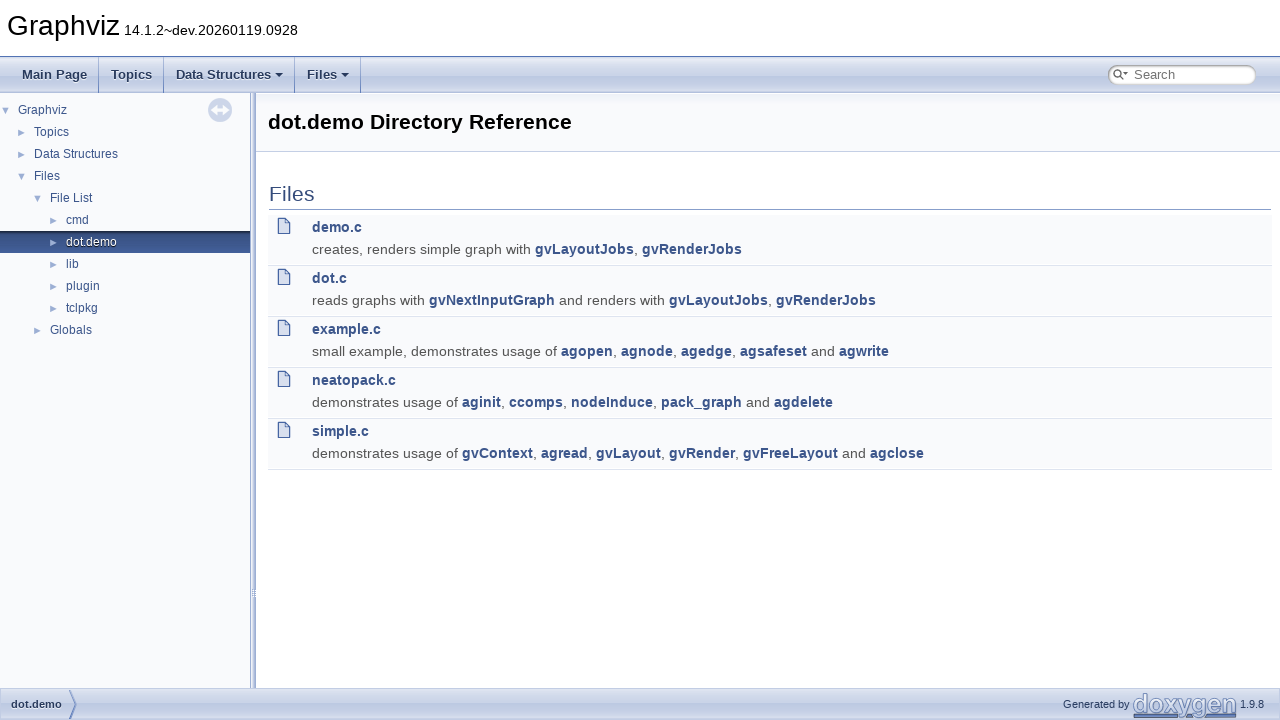

--- FILE ---
content_type: text/html; charset=utf-8
request_url: https://graphviz.gitlab.io/graphviz/doxygen/dir_0cc8bdc7e61dc2f268d311777515ab5c.html
body_size: 8341
content:
<!DOCTYPE html PUBLIC "-//W3C//DTD XHTML 1.0 Transitional//EN" "https://www.w3.org/TR/xhtml1/DTD/xhtml1-transitional.dtd">
<html xmlns="http://www.w3.org/1999/xhtml" lang="en-US">
<head>
<meta http-equiv="Content-Type" content="text/xhtml;charset=UTF-8"/>
<meta http-equiv="X-UA-Compatible" content="IE=11"/>
<meta name="generator" content="Doxygen 1.9.8"/>
<meta name="viewport" content="width=device-width, initial-scale=1"/>
<title>Graphviz: dot.demo Directory Reference</title>
<link href="tabs.css" rel="stylesheet" type="text/css"/>
<script type="text/javascript" src="jquery.js"></script>
<script type="text/javascript" src="dynsections.js"></script>
<link href="navtree.css" rel="stylesheet" type="text/css"/>
<script type="text/javascript" src="resize.js"></script>
<script type="text/javascript" src="navtreedata.js"></script>
<script type="text/javascript" src="navtree.js"></script>
<link href="search/search.css" rel="stylesheet" type="text/css"/>
<script type="text/javascript" src="search/searchdata.js"></script>
<script type="text/javascript" src="search/search.js"></script>
<link href="doxygen.css" rel="stylesheet" type="text/css" />
</head>
<body>
<div id="top"><!-- do not remove this div, it is closed by doxygen! -->
<div id="titlearea">
<table cellspacing="0" cellpadding="0">
 <tbody>
 <tr id="projectrow">
  <td id="projectalign">
   <div id="projectname">Graphviz<span id="projectnumber">&#160;14.1.2~dev.20260119.0928</span>
   </div>
  </td>
 </tr>
 </tbody>
</table>
</div>
<!-- end header part -->
<!-- Generated by Doxygen 1.9.8 -->
<script type="text/javascript">
/* @license magnet:?xt=urn:btih:d3d9a9a6595521f9666a5e94cc830dab83b65699&amp;dn=expat.txt MIT */
var searchBox = new SearchBox("searchBox", "search/",'.html');
/* @license-end */
</script>
<script type="text/javascript" src="menudata.js"></script>
<script type="text/javascript" src="menu.js"></script>
<script type="text/javascript">
/* @license magnet:?xt=urn:btih:d3d9a9a6595521f9666a5e94cc830dab83b65699&amp;dn=expat.txt MIT */
$(function() {
  initMenu('',true,false,'search.php','Search');
  $(document).ready(function() { init_search(); });
});
/* @license-end */
</script>
<div id="main-nav"></div>
</div><!-- top -->
<div id="side-nav" class="ui-resizable side-nav-resizable">
  <div id="nav-tree">
    <div id="nav-tree-contents">
      <div id="nav-sync" class="sync"></div>
    </div>
  </div>
  <div id="splitbar" style="-moz-user-select:none;" 
       class="ui-resizable-handle">
  </div>
</div>
<script type="text/javascript">
/* @license magnet:?xt=urn:btih:d3d9a9a6595521f9666a5e94cc830dab83b65699&amp;dn=expat.txt MIT */
$(document).ready(function(){initNavTree('dir_0cc8bdc7e61dc2f268d311777515ab5c.html',''); initResizable(); });
/* @license-end */
</script>
<div id="doc-content">
<!-- window showing the filter options -->
<div id="MSearchSelectWindow"
     onmouseover="return searchBox.OnSearchSelectShow()"
     onmouseout="return searchBox.OnSearchSelectHide()"
     onkeydown="return searchBox.OnSearchSelectKey(event)">
</div>

<!-- iframe showing the search results (closed by default) -->
<div id="MSearchResultsWindow">
<div id="MSearchResults">
<div class="SRPage">
<div id="SRIndex">
<div id="SRResults"></div>
<div class="SRStatus" id="Loading">Loading...</div>
<div class="SRStatus" id="Searching">Searching...</div>
<div class="SRStatus" id="NoMatches">No Matches</div>
</div>
</div>
</div>
</div>

<div class="header">
  <div class="headertitle"><div class="title">dot.demo Directory Reference</div></div>
</div><!--header-->
<div class="contents">
<table class="memberdecls">
<tr class="heading"><td colspan="2"><h2 class="groupheader"><a id="files" name="files"></a>
Files</h2></td></tr>
<tr class="memitem:"><td class="memItemLeft" align="right" valign="top"><a href="demo_8c_source.html"><span class="icondoc"></span></a>&#160;</td><td class="memItemRight" valign="bottom"><a class="el" href="demo_8c.html">demo.c</a></td></tr>
<tr class="memdesc:demo_8c"><td class="mdescLeft">&#160;</td><td class="mdescRight">creates, renders simple graph with <a class="el" href="group__gvc__api.html#ga992879e2fbe5e0347f3e0834f2063b64">gvLayoutJobs</a>, <a class="el" href="group__gvc__api.html#ga6caa087baf49774088f189d241eb20f4">gvRenderJobs</a> <br /></td></tr>
<tr class="separator:"><td class="memSeparator" colspan="2">&#160;</td></tr>
<tr class="memitem:"><td class="memItemLeft" align="right" valign="top"><a href="dot_8demo_2dot_8c_source.html"><span class="icondoc"></span></a>&#160;</td><td class="memItemRight" valign="bottom"><a class="el" href="dot_8demo_2dot_8c.html">dot.c</a></td></tr>
<tr class="memdesc:dot_8demo_2dot_8c"><td class="mdescLeft">&#160;</td><td class="mdescRight">reads graphs with <a class="el" href="group__gvc__api.html#ga3fb8f59c63febf609177264119da068f">gvNextInputGraph</a> and renders with <a class="el" href="group__gvc__api.html#ga992879e2fbe5e0347f3e0834f2063b64">gvLayoutJobs</a>, <a class="el" href="group__gvc__api.html#ga6caa087baf49774088f189d241eb20f4">gvRenderJobs</a> <br /></td></tr>
<tr class="separator:"><td class="memSeparator" colspan="2">&#160;</td></tr>
<tr class="memitem:"><td class="memItemLeft" align="right" valign="top"><a href="example_8c_source.html"><span class="icondoc"></span></a>&#160;</td><td class="memItemRight" valign="bottom"><a class="el" href="example_8c.html">example.c</a></td></tr>
<tr class="memdesc:example_8c"><td class="mdescLeft">&#160;</td><td class="mdescRight">small example, demonstrates usage of <a class="el" href="group__cgraph__graph.html#gaa9716735c0ae15faa89b3c8f268631aa">agopen</a>, <a class="el" href="group__cgraph__node.html#ga04fb94da3291c130af725853aa1f224e">agnode</a>, <a class="el" href="group__cgraph__edge.html#ga14f8e5c502c7c51fec9edee1e1852cf3">agedge</a>, <a class="el" href="group__cgraph__attr.html#ga4eebbf3397630c8f6309ba55975c577a">agsafeset</a> and <a class="el" href="group__cgraph__graph.html#gabe6d3f74319126f44b76919a3dd5a3df">agwrite</a> <br /></td></tr>
<tr class="separator:"><td class="memSeparator" colspan="2">&#160;</td></tr>
<tr class="memitem:"><td class="memItemLeft" align="right" valign="top"><a href="neatopack_8c_source.html"><span class="icondoc"></span></a>&#160;</td><td class="memItemRight" valign="bottom"><a class="el" href="neatopack_8c.html">neatopack.c</a></td></tr>
<tr class="memdesc:neatopack_8c"><td class="mdescLeft">&#160;</td><td class="mdescRight">demonstrates usage of <a class="el" href="group__cgraph__rec.html#ga6098ff432cb932fa21021baa6e939ed2">aginit</a>, <a class="el" href="lib_2pack_2ccomps_8c.html#a8b55c095906582248330fbd6e35c5b2e">ccomps</a>, <a class="el" href="sccmap_8c.html#ae8ef329605d57237f700b7a07299e053">nodeInduce</a>, <a class="el" href="pack_8c.html#a7e7148c56645e74ef024eca4114d666b">pack_graph</a> and <a class="el" href="group__cgraph__object.html#gabcbf6751e63f400afe00282327d65392">agdelete</a> <br /></td></tr>
<tr class="separator:"><td class="memSeparator" colspan="2">&#160;</td></tr>
<tr class="memitem:"><td class="memItemLeft" align="right" valign="top"><a href="simple_8c_source.html"><span class="icondoc"></span></a>&#160;</td><td class="memItemRight" valign="bottom"><a class="el" href="simple_8c.html">simple.c</a></td></tr>
<tr class="memdesc:simple_8c"><td class="mdescLeft">&#160;</td><td class="mdescRight">demonstrates usage of <a class="el" href="group__gvc__api.html#ga6a3e7e7d2d54fe092ca87d8bf9d4495f">gvContext</a>, <a class="el" href="group__cgraph__graph.html#gaf57d6818788e8e658b12e2bd4a1fb8b7">agread</a>, <a class="el" href="group__gvc__api.html#ga61596ae3c9c9373f4f5e4ac498941122">gvLayout</a>, <a class="el" href="group__gvc__api.html#ga6a428473e1d8a784491c564af2274a3a">gvRender</a>, <a class="el" href="group__gvc__api.html#ga43361f3b706eccf5e8bab9756f4bc81d">gvFreeLayout</a> and <a class="el" href="group__cgraph__graph.html#ga6e7823743e8289ee16b8065f070598e4">agclose</a> <br /></td></tr>
<tr class="separator:"><td class="memSeparator" colspan="2">&#160;</td></tr>
</table>
</div><!-- contents -->
</div><!-- doc-content -->
<!-- start footer part -->
<div id="nav-path" class="navpath"><!-- id is needed for treeview function! -->
  <ul>
    <li class="navelem"><a class="el" href="dir_0cc8bdc7e61dc2f268d311777515ab5c.html">dot.demo</a></li>
    <li class="footer">Generated by <a href="https://www.doxygen.org/index.html"><img class="footer" src="doxygen.svg" width="104" height="31" alt="doxygen"/></a> 1.9.8 </li>
  </ul>
</div>
</body>
</html>


--- FILE ---
content_type: application/javascript
request_url: https://graphviz.gitlab.io/graphviz/doxygen/files_dup.js
body_size: 177
content:
var files_dup =
[
    [ "cmd", "dir_50a28221d0f5027093306cfc52a57d36.html", "dir_50a28221d0f5027093306cfc52a57d36" ],
    [ "dot.demo", "dir_0cc8bdc7e61dc2f268d311777515ab5c.html", "dir_0cc8bdc7e61dc2f268d311777515ab5c" ],
    [ "lib", "dir_97aefd0d527b934f1d99a682da8fe6a9.html", "dir_97aefd0d527b934f1d99a682da8fe6a9" ],
    [ "plugin", "dir_b4c3aec6cd8f28418150dce663061cfa.html", "dir_b4c3aec6cd8f28418150dce663061cfa" ],
    [ "tclpkg", "dir_1e5b9db76607b33f94c94dd4559c56db.html", "dir_1e5b9db76607b33f94c94dd4559c56db" ]
];

--- FILE ---
content_type: application/javascript
request_url: https://graphviz.gitlab.io/graphviz/doxygen/navtreedata.js
body_size: 5046
content:
/*
 @licstart  The following is the entire license notice for the JavaScript code in this file.

 The MIT License (MIT)

 Copyright (C) 1997-2020 by Dimitri van Heesch

 Permission is hereby granted, free of charge, to any person obtaining a copy of this software
 and associated documentation files (the "Software"), to deal in the Software without restriction,
 including without limitation the rights to use, copy, modify, merge, publish, distribute,
 sublicense, and/or sell copies of the Software, and to permit persons to whom the Software is
 furnished to do so, subject to the following conditions:

 The above copyright notice and this permission notice shall be included in all copies or
 substantial portions of the Software.

 THE SOFTWARE IS PROVIDED "AS IS", WITHOUT WARRANTY OF ANY KIND, EXPRESS OR IMPLIED, INCLUDING
 BUT NOT LIMITED TO THE WARRANTIES OF MERCHANTABILITY, FITNESS FOR A PARTICULAR PURPOSE AND
 NONINFRINGEMENT. IN NO EVENT SHALL THE AUTHORS OR COPYRIGHT HOLDERS BE LIABLE FOR ANY CLAIM,
 DAMAGES OR OTHER LIABILITY, WHETHER IN AN ACTION OF CONTRACT, TORT OR OTHERWISE, ARISING FROM,
 OUT OF OR IN CONNECTION WITH THE SOFTWARE OR THE USE OR OTHER DEALINGS IN THE SOFTWARE.

 @licend  The above is the entire license notice for the JavaScript code in this file
*/
var NAVTREE =
[
  [ "Graphviz", "index.html", [
    [ "Topics", "topics.html", "topics" ],
    [ "Data Structures", "annotated.html", [
      [ "Data Structures", "annotated.html", "annotated_dup" ],
      [ "Data Structure Index", "classes.html", null ],
      [ "Class Hierarchy", "hierarchy.html", "hierarchy" ],
      [ "Data Fields", "functions.html", [
        [ "All", "functions.html", "functions_dup" ],
        [ "Functions", "functions_func.html", null ],
        [ "Variables", "functions_vars.html", "functions_vars" ],
        [ "Typedefs", "functions_type.html", null ],
        [ "Related Symbols", "functions_rela.html", null ]
      ] ]
    ] ],
    [ "Files", "files.html", [
      [ "File List", "files.html", "files_dup" ],
      [ "Globals", "globals.html", [
        [ "All", "globals.html", "globals_dup" ],
        [ "Functions", "globals_func.html", "globals_func" ],
        [ "Variables", "globals_vars.html", "globals_vars" ],
        [ "Typedefs", "globals_type.html", "globals_type" ],
        [ "Enumerations", "globals_enum.html", null ],
        [ "Enumerator", "globals_eval.html", "globals_eval" ],
        [ "Macros", "globals_defs.html", "globals_defs" ]
      ] ]
    ] ]
  ] ]
];

var NAVTREEINDEX =
[
"DotIO_8c.html",
"adjust_8c.html",
"block_8cpp.html#adc8756e762117caf18cfe58404632c57",
"circular_8h.html#a9aed274f7cb55d64ca35d4d19b9d0df7",
"cmd_2tools_2ccomps_8c.html#aa1adb7270cbb110e548e715e3b2868f4",
"constraint_8c.html#a6dd6876d8fb5f00c24c626269ff7a6f6",
"dot_8h.html",
"dttree_8c.html#a7e69aaac929348c10a10e1ff5c0bacf7",
"exparse_8c.html#a20a769e9b8f129abf35d03d3904ec0e5a11960ef933b28b1b56f2c9e9c58fae55",
"exparse_8h.html#a48f5a22ab0315fffbe5b9d741504398b",
"fPQ_8c.html#aa28cbafb1fd8468729ed8dd37930795f",
"gdefs_8h.html#adc8e306023a62f87ec191d4886f08541",
"glcompfont_8c.html",
"globals_g.html",
"gmlparse_8c.html#a27b488ebf10b5a700a29d773c955fd90",
"gmlscan_8c.html#a181807730d4a375f848ba139813ce04f",
"grammar_8c.html#a032b9c352571f5c3216091234d3e40f0",
"graph__generator_8c.html#a9071fa4e295f0e0eb2861fe41ade407d",
"group__cgraph__graph.html#ga7d659b279f968f7560a4e95e8b92f388",
"gv2gml_8c.html#aa09d7d04019129a82596ff431d2bed7f",
"gvcolor_8c.html#a45bc189f4b985a642ed8a25ee84cc8fe",
"gvgetfontlist__pango_8c.html#a03d73fb80fa9faaefe809f807262d28b",
"gvloadimage__gs_8c.html#a653fd75693a31ea1215eb0c120fd9e66",
"gvplugin__quartz_8c.html#ad69af409af97c56650b6d7a3a3f12fc8",
"gvrender__core__fig_8c.html#ab21a483c51b8db8b40aeb265098545d1",
"gvrender__core__tk_8c.html#a607aa8e31b46907f2d06e85f8b23037c",
"heap_8h.html#a52e30a947d2e79cde0218f47d0ed05ec",
"htmlparse_8c.html#a75d260730a6c379a94ea28f63a7b9275",
"intersection_8h_source.html",
"list_8c.html#aa36f9c8a031d129c9fb39eacfb2ecf77",
"menucallbacks_8h.html",
"multispline_8c.html#a84d01022e1da3d14688535fb5b95bf38",
"nop_8c.html#ac26a1450ececc88f47351a055d353199",
"partition_8c.html#af6b01058e211f010dbe5fa780c5774f8",
"rank_8c.html#a2363e8d3827a5c7196f09dc301b473be",
"sfhdr_8h.html#a25c610d3875468d0247c1ff0f77e8d6d",
"smyrnadefs_8h.html#af4cc7a7c8585ba62862dd3b00a376eaea20eb0c80693e1edc6488644e61245f06",
"structAgnodeinfo__t.html#a04e9986e0043b00c1c49ac9d890c58ac",
"structExdisc__s.html#a959882e33edfdbd060fb1fa1578ca771",
"structIMapEntry__s.html#a9298e9633ddb1fccc7e107d69592442a",
"struct__PostscriptAlias.html#a61b16006aac6beac2ad679bed52ec747",
"structblock.html#a3d460c4446cf4fe3718fe0898c68c0ad",
"structellipse__t.html#a8f993aad4023c32a49a26d54caeada6b",
"structgraph__sgd.html#a4bcf982ca2d924c2b2f9874585296261",
"structhtmldata__t.html#a274bcdf71661d47219b3a7d538d11cb7",
"structnode.html",
"structpath.html#a017227d396a0248031695625623016a7",
"structsnode.html#af2cae2c7ee7599c7ceb00f3d9a6e82e6",
"structusershape__s.html#a3cd7486d446eddaf02842cd8ceaa11a7",
"tcl__context_8h.html",
"topviewfuncs_8c.html#ab023e74f4c4bc42c6365b514cb4c9e73",
"unionMatrix3fT.html#afa11cc45ee0a52f480afe29a8b703f79",
"xlayout_8c.html#aa83d3802e40207b722a8556409a88c9a"
];

var SYNCONMSG = 'click to disable panel synchronisation';
var SYNCOFFMSG = 'click to enable panel synchronisation';

--- FILE ---
content_type: application/javascript
request_url: https://graphviz.gitlab.io/graphviz/doxygen/navtreeindex5.js
body_size: 15007
content:
var NAVTREEINDEX5 =
{
"constraint_8c.html#a6dd6876d8fb5f00c24c626269ff7a6f6":[2,0,2,14,14,16],
"constraint_8c.html#a7e1d076cd1e72242661130e7fb1a598b":[2,0,2,14,14,9],
"constraint_8c.html#a8325a30b21fd26f546b2280fc0615eaf":[2,0,2,14,14,11],
"constraint_8c.html#a97d125c6fc30128fefcc5690d9514f2c":[2,0,2,14,14,18],
"constraint_8c.html#a995f6681aa606fd04206b9f045dc1509":[2,0,2,14,14,17],
"constraint_8c.html#a99dab3fc629fe10566dd85c879ffff00":[2,0,2,14,14,25],
"constraint_8c.html#aa0141381f267dfc050107e7c5b0d67c1":[2,0,2,14,14,3],
"constraint_8c.html#aab7f5426660482b3cd3d348b1d731ea3":[2,0,2,14,14,6],
"constraint_8c.html#ab818bdfc96216f2dd9c9dbce58cf4e77":[2,0,2,14,14,4],
"constraint_8c.html#ad7662555625a04ced2e3294587ccfbfe":[2,0,2,14,14,19],
"constraint_8c.html#adc885298800156c843ae1e5aac6f1e7c":[2,0,2,14,14,28],
"constraint_8c.html#ae573fc76b20f6482acd69997c5fcc202":[2,0,2,14,14,26],
"constraint_8c.html#ae6d461493f6f2f2eb0a2b493d24c2d95":[2,0,2,14,14,22],
"constraint_8c.html#af2273b3a1e7a416ebd38be64ec2009eb":[2,0,2,14,14,10],
"constraint_8c.html#af3f92b5f7fb934a7f6037bcf4b97fca9":[2,0,2,14,14,7],
"constraint_8c.html#af493a3c3545456705df94d8d725cbee3":[2,0,2,14,14,20],
"constraint_8c_source.html":[2,0,2,14,14],
"constraint_8cpp.html":[2,0,2,27,4],
"constraint_8cpp.html#af09fbf46b7054f735d0c7a01a0cfeaa8":[2,0,2,27,4,0],
"constraint_8cpp_source.html":[2,0,2,27,4],
"constraint_8h.html":[2,0,2,27,5],
"constraint_8h.html#a0822fe40472b953c4f63db004fa6d4e9":[2,0,2,27,5,1],
"constraint_8h_source.html":[2,0,2,27,5],
"convert_8h.html":[2,0,0,7,6],
"convert_8h.html#a5aa90a53fccc08a2c77972bdb5cbe94d":[2,0,0,7,6,0],
"convert_8h_source.html":[2,0,0,7,6],
"core__loadimage__xdot_8h.html":[2,0,3,0,0],
"core__loadimage__xdot_8h.html#a906d953861df9f3153528ad5f7ad73e4":[2,0,3,0,0,0],
"core__loadimage__xdot_8h_source.html":[2,0,3,0,0],
"country__graph__coloring_8c.html":[2,0,0,3,1],
"country__graph__coloring_8c.html#a0927d6577b73d79cf37cb179ff28b4b6":[2,0,0,3,1,1],
"country__graph__coloring_8c.html#a2e1a48337d406776402ced0ded7db724":[2,0,0,3,1,4],
"country__graph__coloring_8c.html#aa422488832a18e5043e4083ae31d4a73":[2,0,0,3,1,3],
"country__graph__coloring_8c.html#ab134752c5186b6b3d434939b16e38e03":[2,0,0,3,1,2],
"country__graph__coloring_8c.html#ab1c59581eafa11e55bf8f6ea8b877dd6":[2,0,0,3,1,0],
"country__graph__coloring_8c_source.html":[2,0,0,3,1],
"country__graph__coloring_8h.html":[2,0,0,3,2],
"country__graph__coloring_8h.html#a0927d6577b73d79cf37cb179ff28b4b6":[2,0,0,3,2,0],
"country__graph__coloring_8h.html#a2e1a48337d406776402ced0ded7db724":[2,0,0,3,2,1],
"country__graph__coloring_8h_source.html":[2,0,0,3,2],
"csettings_8cpp.html":[2,0,0,2,0],
"csettings_8cpp.html#a04820580baa9a1e14887f45d2db69981":[2,0,0,2,0,0],
"csettings_8cpp.html#a43f12daddaf886b72c2e73d6ea5f8863":[2,0,0,2,0,5],
"csettings_8cpp.html#a6f97307deffce6c35bd9c988c8d3e15b":[2,0,0,2,0,6],
"csettings_8cpp.html#a78e95268b6ace48bbdfbb2e8c227c501":[2,0,0,2,0,2],
"csettings_8cpp.html#add0c8ded59c1c3ec6acb86f50580b7dd":[2,0,0,2,0,3],
"csettings_8cpp.html#ade4f421e75713e532f6dabb735d7ee44":[2,0,0,2,0,4],
"csettings_8cpp.html#afdedd55507c91f66ad0bd6ef3bb45c53":[2,0,0,2,0,1],
"csettings_8cpp_source.html":[2,0,0,2,0],
"csettings_8h.html":[2,0,0,2,1],
"csettings_8h_source.html":[2,0,0,2,1],
"csolve__VPSC_8cpp.html":[2,0,2,27,6],
"csolve__VPSC_8cpp.html#a078d7ab89ba482777d165daf63157286":[2,0,2,27,6,14],
"csolve__VPSC_8cpp.html#a16c9c7c84bdce44462efa92ec3be9441":[2,0,2,27,6,10],
"csolve__VPSC_8cpp.html#a2b421840fde6f113a8d9e40053cbba21":[2,0,2,27,6,8],
"csolve__VPSC_8cpp.html#a30916614f4627e3e4806704deba7292b":[2,0,2,27,6,0],
"csolve__VPSC_8cpp.html#a313ff439ae7a3804e2a146b9fcbd5993":[2,0,2,27,6,9],
"csolve__VPSC_8cpp.html#a34383fde569484ef50f000bc90f4f468":[2,0,2,27,6,2],
"csolve__VPSC_8cpp.html#a4af6a152c69d711f9b632d207d3863cc":[2,0,2,27,6,1],
"csolve__VPSC_8cpp.html#a53b674ee25fcb844d4ee50b4a3f234a3":[2,0,2,27,6,7],
"csolve__VPSC_8cpp.html#a6cbd574f5f09a911dfb590ade15bf7e8":[2,0,2,27,6,11],
"csolve__VPSC_8cpp.html#a7af864bd3928e561531951fdcc778a4d":[2,0,2,27,6,4],
"csolve__VPSC_8cpp.html#a8a3bcd18a897d07bd99143a6ed73eff1":[2,0,2,27,6,12],
"csolve__VPSC_8cpp.html#a8c208c5819e132bd57b882263595ef7b":[2,0,2,27,6,6],
"csolve__VPSC_8cpp.html#aa3732e0e4b0bb3648438cfacea952ff1":[2,0,2,27,6,13],
"csolve__VPSC_8cpp.html#aa3f0c3a169d8201845b23f1a2f7e9770":[2,0,2,27,6,5],
"csolve__VPSC_8cpp.html#adc2d2e17e3a3ab987f23ccaafba8fc90":[2,0,2,27,6,3],
"csolve__VPSC_8cpp.html#aed78a0aa0f4d182d58bcc03c549e9ab0":[2,0,2,27,6,15],
"csolve__VPSC_8cpp_source.html":[2,0,2,27,6],
"csolve__VPSC_8h.html":[2,0,2,27,7],
"csolve__VPSC_8h.html#a16c9c7c84bdce44462efa92ec3be9441":[2,0,2,27,7,17],
"csolve__VPSC_8h.html#a2591dd24cbac77888f07e9a5dd68d8b1":[2,0,2,27,7,13],
"csolve__VPSC_8h.html#a2b421840fde6f113a8d9e40053cbba21":[2,0,2,27,7,15],
"csolve__VPSC_8h.html#a313ff439ae7a3804e2a146b9fcbd5993":[2,0,2,27,7,16],
"csolve__VPSC_8h.html#a3168e654e5187e5b56c75ea6a8c8d6f3":[2,0,2,27,7,3],
"csolve__VPSC_8h.html#a4540606d45276aa2803f720f71508350":[2,0,2,27,7,5],
"csolve__VPSC_8h.html#a47668193ada82c8701e4fda26ed23a15":[2,0,2,27,7,8],
"csolve__VPSC_8h.html#a4f492c25071e899ac06404be31f41432":[2,0,2,27,7,6],
"csolve__VPSC_8h.html#a4f5c98efd9b7c83fb2c7f802ed500a4a":[2,0,2,27,7,21],
"csolve__VPSC_8h.html#a53b674ee25fcb844d4ee50b4a3f234a3":[2,0,2,27,7,14],
"csolve__VPSC_8h.html#a6894f487e8643cc8dd4e3561859a94d1":[2,0,2,27,7,11],
"csolve__VPSC_8h.html#a6cbd574f5f09a911dfb590ade15bf7e8":[2,0,2,27,7,18],
"csolve__VPSC_8h.html#a8a3bcd18a897d07bd99143a6ed73eff1":[2,0,2,27,7,19],
"csolve__VPSC_8h.html#a8e87624d0f5f2c819d3c5f45315de79b":[2,0,2,27,7,7],
"csolve__VPSC_8h.html#a8f76a16936106a6dc1399a4fa0ab54a7":[2,0,2,27,7,12],
"csolve__VPSC_8h.html#a9ceda9f414c9749b677fdcadba927eb7":[2,0,2,27,7,9],
"csolve__VPSC_8h.html#ab0b9374a828c093b78c7ef200eb640e6":[2,0,2,27,7,20],
"csolve__VPSC_8h.html#ab1d4fa1dc6a3884bc0f897efb568a084":[2,0,2,27,7,4],
"csolve__VPSC_8h.html#ac652e551795190bd931332c33858f450":[2,0,2,27,7,2],
"csolve__VPSC_8h.html#af5bdd477c3142dc5a444dfe0be5dce2a":[2,0,2,27,7,22],
"csolve__VPSC_8h.html#af97d15454f00b79a2bb15f28b6e7bf4c":[2,0,2,27,7,10],
"csolve__VPSC_8h_source.html":[2,0,2,27,7],
"cvt_8c.html":[2,0,2,19,0],
"cvt_8c.html#a0706da50ce4192b7bc2958d85c58b6d3":[2,0,2,19,0,0],
"cvt_8c.html#a23cafd89d72fa7a5c8d6233742abd69f":[2,0,2,19,0,2],
"cvt_8c.html#a357d41f927cd6706862e525d1243b3b0":[2,0,2,19,0,1],
"cvt_8c.html#acd5011488f2b3f4c725c2b575974ce0e":[2,0,2,19,0,3],
"cvt_8c_source.html":[2,0,2,19,0],
"cvtgxl_8c.html":[2,0,0,7,7],
"cvtgxl_8c.html#a0d10d320cd74a2db1aa19a945ec13ee1":[2,0,0,7,7,11],
"cvtgxl_8c.html#a1a6b6fb557d8d37d59700faf4e4c9167":[2,0,0,7,7,0],
"cvtgxl_8c.html#a1a6b6fb557d8d37d59700faf4e4c9167a88004ebd7d788a7e246f97d8dafffa0d":[2,0,0,7,7,0,1],
"cvtgxl_8c.html#a1a6b6fb557d8d37d59700faf4e4c9167a898aea727daa99808e62b0520cbef9b6":[2,0,0,7,7,0,0],
"cvtgxl_8c.html#a1a6b6fb557d8d37d59700faf4e4c9167aa7686ea0083e2429f754399fc3d3bdd8":[2,0,0,7,7,0,2],
"cvtgxl_8c.html#a38e3b1e1780572f2c86a77c4a831aff1":[2,0,0,7,7,1],
"cvtgxl_8c.html#a3c04138a5bfe5d72780bb7e82a18e627":[2,0,0,7,7,4],
"cvtgxl_8c.html#a58b968b0b4c5babf4eafd809481c7a9f":[2,0,0,7,7,10],
"cvtgxl_8c.html#a5e2c902f125f36de3f3badfda28b8057":[2,0,0,7,7,3],
"cvtgxl_8c.html#a6e5ce1511e6a2e79288756823c5ea49a":[2,0,0,7,7,2],
"cvtgxl_8c.html#a71ca24f7dfd07977a2161f9fe68f9488":[2,0,0,7,7,7],
"cvtgxl_8c.html#ad051f3d3e15040cf524cfbcea5170082":[2,0,0,7,7,6],
"cvtgxl_8c.html#adcbca3e2ab801e1cb691a60f808cdddc":[2,0,0,7,7,5],
"cvtgxl_8c.html#ae27c96863e30dd2618750a0e233bea17":[2,0,0,7,7,9],
"cvtgxl_8c.html#aeebfafb648576458e5fc10aa27a85fdf":[2,0,0,7,7,8],
"cvtgxl_8c_source.html":[2,0,0,7,7],
"datalistcallbacks_8c.html":[2,0,0,6,0,4],
"datalistcallbacks_8c.html#a107173d7ccec89c64d9ba254644cb341":[2,0,0,6,0,4,4],
"datalistcallbacks_8c.html#a2e72de6464352a8706087e813f13121d":[2,0,0,6,0,4,1],
"datalistcallbacks_8c.html#a34ad73bad678a2cd3bcc0ad7061a2dd2":[2,0,0,6,0,4,3],
"datalistcallbacks_8c.html#a982d6c5e4a0396903d63bc2846c780a2":[2,0,0,6,0,4,2],
"datalistcallbacks_8c.html#ab4f362c9409793ee59fc349f75154825":[2,0,0,6,0,4,5],
"datalistcallbacks_8c.html#af5df5998f28756b4c6dc7551301cdf49":[2,0,0,6,0,4,0],
"datalistcallbacks_8c_source.html":[2,0,0,6,0,4],
"datalistcallbacks_8h.html":[2,0,0,6,0,5],
"datalistcallbacks_8h.html#a8419c99c62470f950dab83ede1e246d0":[2,0,0,6,0,5,1],
"datalistcallbacks_8h.html#aa17bf9d3fe25172889f04e968554e07a":[2,0,0,6,0,5,3],
"datalistcallbacks_8h.html#aa7a15584cca79575ee7402ac31895434":[2,0,0,6,0,5,5],
"datalistcallbacks_8h.html#aab7e9f557282a4823e8b56db85f9b835":[2,0,0,6,0,5,2],
"datalistcallbacks_8h.html#ab411e3e442f01e81811c624d199521b5":[2,0,0,6,0,5,0],
"datalistcallbacks_8h.html#acdec58cc2237a2286e2c52f23fcbf0c2":[2,0,0,6,0,5,4],
"datalistcallbacks_8h_source.html":[2,0,0,6,0,5],
"dbg_8c.html":[2,0,2,8,4],
"dbg_8c_source.html":[2,0,2,8,4],
"dbg_8h.html":[2,0,2,8,5],
"dbg_8h_source.html":[2,0,2,8,5],
"debug_8h.html":[2,0,2,26,9],
"debug_8h.html#a0c8331cdb51862ac420c7b3dbd9ae109":[2,0,2,26,9,0],
"debug_8h.html#a2544def3f0c5d95bbfdac5cd5c3ba379":[2,0,2,26,9,1],
"debug_8h_source.html":[2,0,2,26,9],
"decomp_8c.html":[2,0,2,5,8],
"decomp_8c.html#a004c22f7d6795c4bbca6c7fa2d8b3020":[2,0,2,5,8,1],
"decomp_8c.html#a0a71ce55053304c1bc64c21d95f9677f":[2,0,2,5,8,2],
"decomp_8c.html#a30870cd0daac7ecb237f13a0782b893d":[2,0,2,5,8,0],
"decomp_8c.html#a71f9296b2c7ea0423d1c510a09d6dd0c":[2,0,2,5,8,3],
"decomp_8c.html#a7e20689228630c66319756fccc999697":[2,0,2,5,8,6],
"decomp_8c.html#a81e5f520de76c954df14c828ac026285":[2,0,2,5,8,4],
"decomp_8c.html#a9884d639eea9cbced1eb9de5bde31de0":[2,0,2,5,8,7],
"decomp_8c.html#a9f527fd074af7f7f5993a0b3e4571903":[2,0,2,5,8,8],
"decomp_8c.html#acdfb7200777bd6589b30ff5823aff1c8":[2,0,2,5,8,5],
"decomp_8c_source.html":[2,0,2,5,8],
"defs_8h.html":[2,0,2,14,15],
"defs_8h_source.html":[2,0,2,14,15],
"delaunay_8c.html":[2,0,2,14,16],
"delaunay_8c.html#a22f628915f462ce77a286419801eb2d3":[2,0,2,14,16,5],
"delaunay_8c.html#a2d0aa1169eb7472fc4f4048c08e4c886":[2,0,2,14,16,2],
"delaunay_8c.html#a6bc1ae5e754178228937ca75bd086a1f":[2,0,2,14,16,8],
"delaunay_8c.html#a78cadfe1eda229d345b656c204fbf595":[2,0,2,14,16,3],
"delaunay_8c.html#a838a5b5da6ce426d8ff53c3031ebcd0f":[2,0,2,14,16,9],
"delaunay_8c.html#a84391f4888d6cbaf23ee6c6fedcd091e":[2,0,2,14,16,1],
"delaunay_8c.html#a901000c146e04c3343842961ae0e9c64":[2,0,2,14,16,6],
"delaunay_8c.html#a9c63781ff5fdc1fd1ed8f26a772d88d3":[2,0,2,14,16,7],
"delaunay_8c.html#ae9a2f1dd9e4adc82c64f481368f725e4":[2,0,2,14,16,0],
"delaunay_8c.html#afbe43fc0adc32850fec4c312c5aa2595":[2,0,2,14,16,4],
"delaunay_8c_source.html":[2,0,2,14,16],
"delaunay_8h.html":[2,0,2,14,17],
"delaunay_8h.html#a13bdcfcdc34086e42d0c957826d0f056":[2,0,2,14,17,2],
"delaunay_8h.html#a1b715bb77017258e56bd5b93f2f1c346":[2,0,2,14,17,1],
"delaunay_8h.html#a23518a92c8f33e5235c8940089998690":[2,0,2,14,17,4],
"delaunay_8h.html#a2c8fb2d128921f532201de5cf131898f":[2,0,2,14,17,3],
"delaunay_8h.html#ad9cda822c9ccf240ba7f55a6ef729364":[2,0,2,14,17,5],
"delaunay_8h_source.html":[2,0,2,14,17],
"demo_8c.html":[2,0,1,0],
"demo_8c.html#a3c04138a5bfe5d72780bb7e82a18e627":[2,0,1,0,0],
"demo_8c_source.html":[2,0,1,0],
"digcola_8h.html":[2,0,2,14,18],
"digcola_8h_source.html":[2,0,2,14,18],
"dijkstra_8h.html":[2,0,2,14,20],
"dijkstra_8h.html#a00b322abeff46a0562e1eb7db3678008":[2,0,2,14,20,0],
"dijkstra_8h.html#a318658770fb457bb6d2d579d8cd0e63a":[2,0,2,14,20,2],
"dijkstra_8h.html#a40a936af5991350d7052cc272a7994ce":[2,0,2,14,20,1],
"dijkstra_8h_source.html":[2,0,2,14,20],
"dir_04d76a050d0087f8f1c7caab63d763ac.html":[2,0,2,18],
"dir_0cc8bdc7e61dc2f268d311777515ab5c.html":[2,0,1],
"dir_1320e8b00beb339137bc1636d65d93a6.html":[2,0,2,22],
"dir_158140ff656f78de6c470107cebb8f00.html":[2,0,2,26],
"dir_1af5666330b7d87f9b6a9d30f7c7861e.html":[2,0,2,23],
"dir_1e5b9db76607b33f94c94dd4559c56db.html":[2,0,4],
"dir_1ea122f7b94457c2332c194612c8b8fe.html":[2,0,2,4],
"dir_1fe235ea6d53ac7449b5183bb9ba6ed9.html":[2,0,3,15],
"dir_2d71b6b0320d96b605a781a5f8ec64e7.html":[2,0,2,24],
"dir_2f0daf98a606205aba3399700e5b4f56.html":[2,0,3,8],
"dir_2f67178c22d4452bc11486018d1b1c9b.html":[2,0,0,2],
"dir_33bf8c0b29dd387f7e9e1f89de84ee4b.html":[2,0,2,25],
"dir_3494f47cee9ef2324e47016aad047e84.html":[2,0,3,3],
"dir_38463cd362476ca2c6fd6e3d9991ea05.html":[2,0,2,1],
"dir_3f7e2d4195d6856ea1fd1b54c409bbfc.html":[2,0,2,7],
"dir_45426278e8e5fdccca877d5c66816298.html":[2,0,4,3],
"dir_47fa981c42540e7c65ec77732b553554.html":[2,0,2,27],
"dir_4a3107fa3ee2a8e3a1b315aa515735eb.html":[2,0,2,16],
"dir_4c6145add6b0070635da8a83227eec50.html":[2,0,2,0],
"dir_4e58e34563506d36b94bd90a26cbd1f2.html":[2,0,2,17],
"dir_4f4135f96017ef973b38b00208e7067f.html":[2,0,2,6],
"dir_50a28221d0f5027093306cfc52a57d36.html":[2,0,0],
"dir_50fd18bbd7f57bd9510c2954ea7f1a06.html":[2,0,4,2],
"dir_53a3dd7ca33896475acaab6b6419ef08.html":[2,0,2,8],
"dir_5b990c7ee4f6ac86be1c1b56826a86d4.html":[2,0,2,19],
"dir_5bb385a4a94ab9ef4c7b2979845e62de.html":[2,0,4,0],
"dir_62725f4d34daa8b5d5bddd1a165a0f5c.html":[2,0,3,5],
"dir_680e95bc1651bd117b7f7458dddbc28f.html":[2,0,3,11],
"dir_690a6d67d993ffa4b0286217979bf312.html":[2,0,0,5],
"dir_6e318f4a19822170deb76a2519570975.html":[2,0,3,13],
"dir_78e096fcce15797a6b19973185764ee6.html":[2,0,3,16],
"dir_7b989ebb8ce0e18bea8af848dc1770b7.html":[2,0,0,3],
"dir_80813c64121cea228f6a0ef4d0ebdf36.html":[2,0,4,1],
"dir_8446f355d42048f99903a8057fa3f68e.html":[2,0,2,2],
"dir_853124fba72ddb99fe3bc051ab483f73.html":[2,0,3,7],
"dir_855cc8712cad92c6d037a46d186e8805.html":[2,0,2,12],
"dir_8ccc1b03a350ff843032881adf6f5785.html":[2,0,3,14],
"dir_97aefd0d527b934f1d99a682da8fe6a9.html":[2,0,2],
"dir_9f93960cf72d41c7bdf4f8e579e8bf81.html":[2,0,2,11],
"dir_a34d70119393dc86d13d6d669f46e6ea.html":[2,0,3,12],
"dir_a934157f8e3fcf04e6d42e8d995b53aa.html":[2,0,2,13],
"dir_a9f8caa24cd4d6cee30b2ba937b53783.html":[2,0,0,7],
"dir_ac39157e7c35533aee9f486cb5cfed86.html":[2,0,2,3],
"dir_b105642f4c2da4dcc19d5cda427a62ea.html":[2,0,3,9],
"dir_b199c01a208451e91206ef4f5393bd55.html":[2,0,3,6],
"dir_b4c3aec6cd8f28418150dce663061cfa.html":[2,0,3],
"dir_bcbbfd7ba81de1a34a61968a3f30c2e2.html":[2,0,3,4],
"dir_c94e9102415dfa57a7651bb596fd52cd.html":[2,0,0,6,0],
"dir_ca67b4e7429e4d3c6c876350895d7980.html":[2,0,2,10],
"dir_caa4630fbffed3a87d10c37e1fe3ce2f.html":[2,0,3,0],
"dir_caf0587fd5bea4dc4933e9b2c862de60.html":[2,0,2,15],
"dir_cce51f8cd3afbe84cf1807d247d8ca4b.html":[2,0,2,5],
"dir_cea4d5700153a4617f1d308cbbf79962.html":[2,0,0,4],
"dir_d1123bbda811c2d98f670192566e6527.html":[2,0,2,21],
"dir_d5ff28e2c982a88e2d8cef0fc0de39e6.html":[2,0,2,9],
"dir_d8b6e1526f95820305b3f7a6a2436990.html":[2,0,2,28],
"dir_d97ec78910c53e773849e4585a36c8f9.html":[2,0,3,10],
"dir_dd37209a10f45f94076c54131042ff1b.html":[2,0,2,20],
"dir_e461366a1130b440968ac90e5630d17b.html":[2,0,4,4],
"dir_e53d64d7430b11147d15c41257f3fcc1.html":[2,0,0,1],
"dir_e61391267ef362a4dfc966f66f343548.html":[2,0,3,1],
"dir_e7fa8e152dca8bd67b265cec7448d0d4.html":[2,0,3,2],
"dir_e94f3794250e41488d6e10b9f930bbaf.html":[2,0,0,6],
"dir_f01faa1580f6dfa44622096d3d541267.html":[2,0,0,0],
"dir_f116d95d9d660dcf0accadfa65906342.html":[2,0,2,22,0],
"dir_ff931440d37c681a0fa226181e0f4a65.html":[2,0,2,14],
"dot_8demo_2dot_8c.html":[2,0,1,1],
"dot_8demo_2dot_8c.html#a3c04138a5bfe5d72780bb7e82a18e627":[2,0,1,1,0],
"dot_8demo_2dot_8c_source.html":[2,0,1,1]
};


--- FILE ---
content_type: application/javascript
request_url: https://graphviz.gitlab.io/graphviz/doxygen/dir_0cc8bdc7e61dc2f268d311777515ab5c.js
body_size: -24
content:
var dir_0cc8bdc7e61dc2f268d311777515ab5c =
[
    [ "demo.c", "demo_8c.html", "demo_8c" ],
    [ "dot.c", "dot_8demo_2dot_8c.html", "dot_8demo_2dot_8c" ],
    [ "example.c", "example_8c.html", "example_8c" ],
    [ "neatopack.c", "neatopack_8c.html", "neatopack_8c" ],
    [ "simple.c", "simple_8c.html", "simple_8c" ]
];

--- FILE ---
content_type: application/javascript
request_url: https://graphviz.gitlab.io/graphviz/doxygen/search/searchdata.js
body_size: 490
content:
var indexSectionsWithContent =
{
  0: "$_abcdefghijklmnopqrstuvwxyz~",
  1: "_abcdefghiklmnopqrstuvwxy",
  2: "_abcdefghiklmnopqrstuvwx",
  3: "_abcdefghijklmnopqrstuvwxyz~",
  4: "$_abcdefghijklmnopqrstuvwxyz",
  5: "abcdefghilmnopqrstuvwxy",
  6: "abcefghilmoprstxy",
  7: "abcdefghilmnopqrstuvwxy",
  8: "o",
  9: "_abcdefghijklmnopqrstuvwxyz",
  10: "acdefghlmnoprsu",
  11: "g"
};

var indexSectionNames =
{
  0: "all",
  1: "classes",
  2: "files",
  3: "functions",
  4: "variables",
  5: "typedefs",
  6: "enums",
  7: "enumvalues",
  8: "related",
  9: "defines",
  10: "groups",
  11: "pages"
};

var indexSectionLabels =
{
  0: "All",
  1: "Data Structures",
  2: "Files",
  3: "Functions",
  4: "Variables",
  5: "Typedefs",
  6: "Enumerations",
  7: "Enumerator",
  8: "Friends",
  9: "Macros",
  10: "Modules",
  11: "Pages"
};

